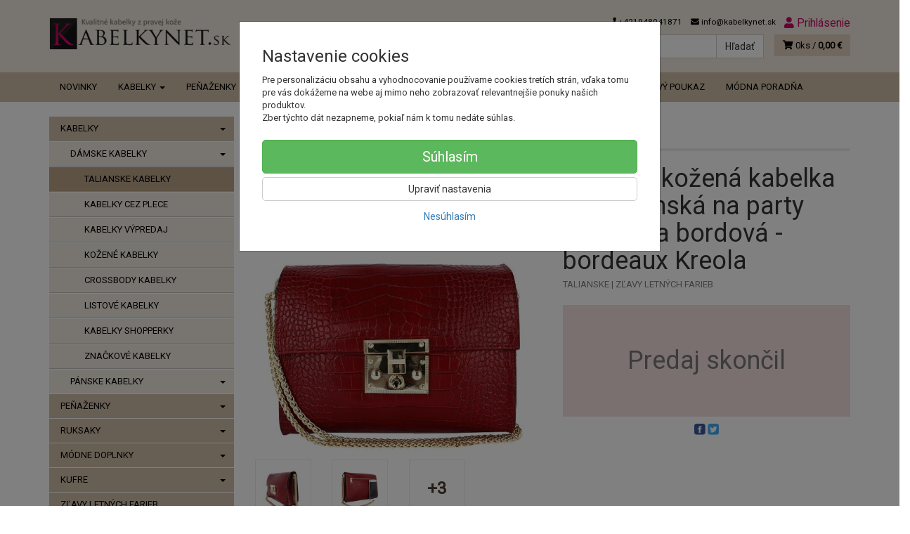

--- FILE ---
content_type: text/html; charset=utf-8
request_url: https://kabelkynet.sk/damska-kozena-kabelka-spolocenska-na-party-talianska-bordova-bordeaux?_fid=wmd2
body_size: 17070
content:
<!doctype html>
<html lang="sk">
	<head itemscope itemtype="http://schema.org/WebSite">
		<title>Dámska kožená kabelka spoločenská na party Talianska bordová - bordeaux Kreola | kabelkynet.sk</title>
		<meta charset="utf-8" />

		<meta http-equiv="x-ua-compatible" content="ie=edge" />
		<meta name="viewport" content="width=device-width, initial-scale=1, shrink-to-fit=no" />
		<meta name="format-detection" content="telephone=no" />
		<meta name="description" content="" />
		<meta name="keywords" content="" />
		<meta name="robots" content="all" />
		<meta name="author" content="kabelkynet.sk" itemprop="name" />
		<meta name="generator" content="Shoptec" />
		<meta itemprop="url" content="https://kabelkynet.sk" />


		<script src="https://www.googletagmanager.com/gtag/js?id=UA-893029-18" async></script>
		<script>
			window.dataLayer = [{"page":{"type":"product"},"product":{"id":40494,"item_group_id":27659,"name":"Dámska kožená kabelka spoločenská na party Talianska bordová - bordeaux Kreola","brand":"TALIANSKE","category":"KABELKY / DÁMSKE KABELKY / TALIANSKE KABELKY","sku":"27659","ean":"","price":65.0,"vat":0,"currency":"EUR"}}];
			function gtag(){ dataLayer.push(arguments); }
			gtag('js', new Date());
				gtag('config', "UA-893029-18");
				gtag('config', "G-VRR0CXXS8P");
				gtag('config', "AW-996826541", {'allow_enhanced_conversions':true});
		</script>

		<script>
		(function(w,d,s,l,i){ w[l]=w[l]||[];w[l].push({ 'gtm.start':
		new Date().getTime(),event:'gtm.js'});var f=d.getElementsByTagName(s)[0],
		j=d.createElement(s),dl=l!='dataLayer'?'&l='+l:'';j.async=true;j.src=
		'https://www.googletagmanager.com/gtm.js?id='+i+dl;f.parentNode.insertBefore(j,f);
		})(window,document,'script','dataLayer',"GTM-PDW6JR6");
		</script>

		<script>
		!function(f,b,e,v,n,t,s){if(f.fbq)return;n=f.fbq=function(){n.callMethod?
		n.callMethod.apply(n,arguments):n.queue.push(arguments)};if(!f._fbq)f._fbq=n;
		n.push=n;n.loaded=!0;n.version='2.0';n.queue=[];t=b.createElement(e);t.async=!0;
		t.src=v;s=b.getElementsByTagName(e)[0];s.parentNode.insertBefore(t,s)}(window,
		document,'script','https://connect.facebook.net/en_US/fbevents.js');
		fbq('init', "983035642030309");
		fbq('track', 'PageView');
		</script>

		<script>
		(function(f, a, s, h, i, o, n) {f['GlamiTrackerObject'] = i;
		f[i]=f[i]||function(){(f[i].q=f[i].q||[]).push(arguments)};o=a.createElement(s),
		n=a.getElementsByTagName(s)[0];o.async=1;o.src=h;n.parentNode.insertBefore(o,n)
		})(window, document, 'script', '//www.glami.'+"sk"+'/js/compiled/pt.js', 'glami');
		glami('create', "EFE138C0353B49D207D9CAD0142F7DC0", "sk");
		glami('track', 'PageView');
		</script>







		<meta property="og:title" content="Dámska kožená kabelka spoločenská na party Talianska bordová - bordeaux Kreola" />
<meta property="og:image" content="/images/products-cache/2c6b3ab7f113b5814c4a73eb3f5dd428/116921_w600_h600.jpg" />
<meta property="og:description" content="" />
<meta property="og:url" content="https://kabelkynet.sk/damska-kozena-kabelka-spolocenska-na-party-talianska-bordova-bordeaux" />
<meta property="og:site_name" content="kabelkynet.sk" />
<meta property="og:type" content="product" />

<link rel="canonical" href="https://kabelkynet.sk/damska-kozena-kabelka-spolocenska-na-party-talianska-bordova-bordeaux" />

		<link rel="icon" href="/images/template/2c6b3ab7f113b5814c4a73eb3f5dd428/favicon.ico?98081846" />
		<link rel="stylesheet" href="//maxcdn.bootstrapcdn.com/bootstrap/3.3.7/css/bootstrap.min.css" integrity="sha384-BVYiiSIFeK1dGmJRAkycuHAHRg32OmUcww7on3RYdg4Va+PmSTsz/K68vbdEjh4u" crossorigin="anonymous" />
		<link rel="stylesheet" href="//use.fontawesome.com/releases/v5.0.13/css/all.css" integrity="sha384-DNOHZ68U8hZfKXOrtjWvjxusGo9WQnrNx2sqG0tfsghAvtVlRW3tvkXWZh58N9jp" crossorigin="anonymous" />
		<link rel="stylesheet" href="//cdnjs.cloudflare.com/ajax/libs/fancybox/3.2.5/jquery.fancybox.min.css" integrity="sha256-ygkqlh3CYSUri3LhQxzdcm0n1EQvH2Y+U5S2idbLtxs=" crossorigin="anonymous" />
		<link rel="stylesheet" href="//code.jquery.com/ui/1.12.1/themes/base/jquery-ui.min.css" />
		<link rel="stylesheet" href="https://cdnjs.cloudflare.com/ajax/libs/spinkit/2.0.0/spinkit.min.css" integrity="sha512-kRYkjiYH/VXxoiaDK2oGNMKIi8VQVfie1lkYGX3kmfzWNR2kfaF5ze0885W3/eE6lIiURBsZA91M/WNvCajHMw==" crossorigin="anonymous" referrerpolicy="no-referrer" />
		<link href="/assets/template/default/css/cookiebar.css" rel="stylesheet" type="text/css" />
			<link rel="stylesheet" href="/assets/template/default/data/2c6b3ab7f113b5814c4a73eb3f5dd428/all.css?edcd5631" />
			<link rel="stylesheet" href="/assets/template/default/data/2c6b3ab7f113b5814c4a73eb3f5dd428/custom.css?6b000eb6" />
		<meta name="google-site-verification" content="wDvWvevOXYe0jaud7z7LjZ5rd5bgFXyurrWUmyF2F64" />
<script src="https://cdnjs.cloudflare.com/ajax/libs/jquery/2.1.3/jquery.min.js"></script>
<meta name="facebook-domain-verification" content="88688lepn1vegbyn5ugh8dzhpz2iq9" />

<!-- Google Tag Manager -->
<script>(function(w,d,s,l,i){w[l]=w[l]||[];w[l].push({'gtm.start':
new Date().getTime(),event:'gtm.js'});var f=d.getElementsByTagName(s)[0],
j=d.createElement(s),dl=l!='dataLayer'?'&l='+l:'';j.async=true;j.src=
'https://www.googletagmanager.com/gtm.js?id='+i+dl;f.parentNode.insertBefore(j,f);
})(window,document,'script','dataLayer','GTM-PDW6JR6');</script>
<!-- End Google Tag Manager -->

<!-- Google tag (gtag.js) -->
<script async src="https://www.googletagmanager.com/gtag/js?id=AW-996826541"></script>
<script>
  window.dataLayer = window.dataLayer || [];
  function gtag(){dataLayer.push(arguments);}
  gtag('js', new Date());

  gtag('config', 'AW-996826541');
</script>
<!-- End Google Tag Manager -->

<!-- Google Tag Manager -->
<script>(function(w,d,s,l,i){w[l]=w[l]||[];w[l].push({'gtm.start':
new Date().getTime(),event:'gtm.js'});var f=d.getElementsByTagName(s)[0],
j=d.createElement(s),dl=l!='dataLayer'?'&l='+l:'';j.async=true;j.src=
'https://www.googletagmanager.com/gtm.js?id='+i+dl;f.parentNode.insertBefore(j,f);
})(window,document,'script','dataLayer','GTM-PZKJM9H8');</script>
<!-- End Google Tag Manager -->


	</head>
	<body data-price_level_id="1" class="customer-guest">
		<!--[if lte IE 9]>
		<div class="alert alert-danger mb-0">Používate <b>zastaralý</b> internetový prehliadač, z toho dôvodu Vám niektoré časti stránky nemusia fungovať správne. Prosíme <a href="http://browsehappy.com/" target="_blank" rel="nofollow">aktualizujte si svoj internetový prehliadač</a>.</div>
		<![endif]-->


		<noscript><iframe src="https://www.googletagmanager.com/ns.html?id=GTM-PDW6JR6" height="0" width="0" style="display:none;visibility:hidden"></iframe></noscript>
		<noscript><img height="1" width="1" style="display:none" src="https://www.facebook.com/tr?id=983035642030309&ev=PageView&noscript=1" alt="" /></noscript>

        


    <div class="headers-mobile">
        <header>
            <div class="header-blocks">
                <div class="header-block header-block-lft">
                    <div class="logo logo-img">
                        <a href="/">
                                <img src="/images/template/2c6b3ab7f113b5814c4a73eb3f5dd428/logo.png?v=1561708030" alt="kabelkynet.sk" />
                        </a>
                    </div>
                </div>
                <div class="header-block header-block-rgt">
                    <ul class="nav nav-pills pull-right">
                        <li>
                            <a href="tel:00421948041871" rel="nofollow">
                                <i class="fas fa-phone"></i>
                            </a>
                        </li>
                        <li>
                            <a href="#searchMobile" data-toggle="collapse" rel="nofollow" style="display: none">
                                <i class="fas fa-search"></i>
                            </a>
                            <div class="mobile-content mobile-content-nobottom collapse in" id="searchMobile" itemscope itemtype="http://schema.org/WebSite">
                                <div class="mobile-content-item">
                                    <meta itemprop="url" content="https://kabelkynet.sk" />
                                    <form action="/damska-kozena-kabelka-spolocenska-na-party-talianska-bordova-bordeaux" method="post" id="frm-search2Form" class="form-inline no-validate" autocomplete="off" role="search" itemprop="potentialAction" itemscope itemtype="http://schema.org/SearchAction">
                                        <meta itemprop="target" content="https://kabelkynet.sk/vyhladavanie/?query={query}" />
                                        <input type="search" name="query" data-autocomplete="/vyhladavanie/json-all" id="frm-search2Form-query" required="required" data-nette-rules='[{"op":":filled","msg":"Toto pole je povinné."}]' class="form-control" placeholder="Napíšte hľadané slovo" itemprop="query-input" />
                                        <button class="btn btn-default" type="submit">🔎</button>
                                        <div class="clearfix"></div>
                                    <input type="hidden" name="_token_" value="2hopexwqx9n1SJN6XFFQA0zCB8WfCT4qKZ3V0=" /><input type="hidden" name="_do" value="search2Form-submit" /><!--[if IE]><input type=IEbug disabled style="display:none"><![endif]-->
</form>

                                </div>
                            </div>
                        </li>
                        <li>
                            <a href="#customerWindow" role="button" data-toggle="modal" rel="nofollow"><i class="fas fa-user"></i></a>
                        </li>
                        <li id="snippet--shoppingCartCounterMobile">
                            <a class="cart" rel="nofollow" data-count="0" href="/nakupny-kosik/">
                                <i class="fas fa-shopping-cart"></i>
                            </a>
                        </li>
                        <li>
                            <a href="#menuMobile" data-toggle="collapse" rel="nofollow">
                                <i class="fas fa-bars"></i>
                            </a>
                            <div class="mobile-content collapse" id="menuMobile">
                                <div class="mobile-content-item">
                                    <a href="#menuMobileCategories" class="dropdown-toggle" type="button" rel="nofollow" data-toggle="collapse">
                                        Kategórie
                                        <span class="caret"></span>
                                    </a>
                                    <ul class="nav navbar-nav collapse" id="menuMobileCategories">
                                        <li data-category_id="324" class="dropdown">
                                            
                                            <a class="dropdown-toggle" data-toggle="dropdown" href="/kabelky/">
                                                KABELKY
                                                <span class="caret"></span>
                                            </a>
                                            <ul class="dropdown-menu">
                                                <li><a href="/kabelky/"><small>ukázať všetko</small></a></li>
                                                <li data-category_id="25">
                                                    <a href="/kabelky/damske-kabelky/">DÁMSKE KABELKY</a>
                                                </li>
                                                <li data-category_id="36">
                                                    <a href="/kabelky/panske-tasky/">PÁNSKE KABELKY</a>
                                                </li>
                                            </ul>

                                        </li>
                                        <li data-category_id="303" class="dropdown">
                                            
                                            <a class="dropdown-toggle" data-toggle="dropdown" href="/penazenky/">
                                                PEŇAŽENKY
                                                <span class="caret"></span>
                                            </a>
                                            <ul class="dropdown-menu">
                                                <li><a href="/penazenky/"><small>ukázať všetko</small></a></li>
                                                <li data-category_id="304">
                                                    <a href="/penazenky/damske-penazenky/">DÁMSKE PEŇAŽENKY</a>
                                                </li>
                                                <li data-category_id="305">
                                                    <a href="/penazenky/panske-penazenky/">PÁNSKE PEŇAŽENKY</a>
                                                </li>
                                            </ul>

                                        </li>
                                        <li data-category_id="326" class="dropdown">
                                            
                                            <a class="dropdown-toggle" data-toggle="dropdown" href="/ruksaky/">
                                                RUKSAKY
                                                <span class="caret"></span>
                                            </a>
                                            <ul class="dropdown-menu">
                                                <li><a href="/ruksaky/"><small>ukázať všetko</small></a></li>
                                                <li data-category_id="33">
                                                    <a href="/ruksaky/damske-ruksaky/">DÁMSKE RUKSAKY</a>
                                                </li>
                                                <li data-category_id="107">
                                                    <a href="/ruksaky/panske-ruksaky/">PÁNSKE RUKSAKY</a>
                                                </li>
                                            </ul>

                                        </li>
                                        <li data-category_id="327" class="dropdown">
                                            
                                            <a class="dropdown-toggle" data-toggle="dropdown" href="/modne-doplnky/">
                                                MÓDNE DOPLNKY
                                                <span class="caret"></span>
                                            </a>
                                            <ul class="dropdown-menu">
                                                <li><a href="/modne-doplnky/"><small>ukázať všetko</small></a></li>
                                                <li data-category_id="27">
                                                    <a href="/modne-doplnky/damske/">DÁMSKE DOPLNKY</a>
                                                </li>
                                                <li data-category_id="38">
                                                    <a href="/modne-doplnky/panske/">PÁNSKE DOPLNKY</a>
                                                </li>
                                            </ul>

                                        </li>
                                        <li data-category_id="328" class="dropdown">
                                            
                                            <a class="dropdown-toggle" data-toggle="dropdown" href="/kufre/">
                                                KUFRE
                                                <span class="caret"></span>
                                            </a>
                                            <ul class="dropdown-menu">
                                                <li><a href="/kufre/"><small>ukázať všetko</small></a></li>
                                                <li data-category_id="340">
                                                    <a href="/cestovne-kufre/">CESTOVNÉ KUFRE</a>
                                                </li>
                                                <li data-category_id="342">
                                                    <a href="/kufor-do-lietadla/">KUFOR DO LIETADLA</a>
                                                </li>
                                                <li data-category_id="341">
                                                    <a href="/kufor-na-kolieskach/">KUFOR NA KOLIESKACH</a>
                                                </li>
                                            </ul>

                                        </li>
                                        <li data-category_id="331" class="dropdown">
                                                                                        <a href="/zlava-letnych-farieb/">ZĽAVY LETNÝCH FARIEB</a>
                                            
                                        </li>
                                        <li data-category_id="345" class="dropdown">
                                                                                        <a href="/darcekovy-poukaz/">DARČEKOVÝ POUKAZ</a>
                                            
                                        </li>
                                    </ul>
                                </div>
                                <div class="mobile-content-item">
                                    <a href="#menuMobile1" class="dropdown-toggle" type="button" data-toggle="collapse" rel="nofollow">
                                        Menu
                                        <span class="caret"></span>
                                    </a>
                                    <ul class="nav navbar-nav collapse" id="menuMobile1">
                                        



<li data-menu_item_id="22">
    <a href="https://kabelkynet.sk/novinky-new/">NOVINKY</a>
</li>






<li data-menu_item_id="11">
    <a href="https://l5w95jro.shoptec.sk/aktuality">MÓDNA PORADŇA</a>
</li>

                                    </ul>
                                </div>
                                <div class="mobile-content-item">
                                    <a href="#menuMobile2" class="dropdown-toggle" type="button" data-toggle="collapse" rel="nofollow">
                                        Informácie
                                        <span class="caret"></span>
                                    </a>
                                    <ul class="nav navbar-nav collapse" id="menuMobile2">
                                        


<li data-menu_item_id="12">
    <a href="/o-nas.html">O nás</a>
</li>



<li data-menu_item_id="13">
    <a href="/ako-nakupovat.html">Ako nakupovať</a>
</li>



<li data-menu_item_id="14">
    <a href="/obchodne-podmienky.html">Obchodné podmienky</a>
</li>



<li data-menu_item_id="15">
    <a href="/starostlivost-osetrenie-udrzba-kabelky.html">Starostlivosť a ošetrenie kabelky</a>
</li>



<li data-menu_item_id="16">
    <a href="/reklamacne-podmienky.html">Reklamačné podmienky</a>
</li>



<li data-menu_item_id="17">
    <a href="/kontakt.html">Kontakt a platobné údaje</a>
</li>



<li data-menu_item_id="18">
    <a href="/postovne-udaje.html">Poštovné údaje</a>
</li>



<li data-menu_item_id="19">
    <a href="/najcastejsie-kladene-otazky.html">Najčastejšie kladené otázky</a>
</li>



<li data-menu_item_id="20">
    <a href="/ochrana-osobnych-udajov.html">Ochrana osobných údajov</a>
</li>



<li data-menu_item_id="21">
    <a href="/zasady-pouzivania-suborov-cookie.html">COOKIE</a>
</li>


                                    </ul>
                                </div>
                            </div>
                        </li>
                    </ul>
                </div>
            </div>
        </header>
    </div>
    <div class="headers">
        <header class="main">
            <div class="container">
                <div class="row">
                    <div class="col-md-3 col-xs-12">
                        <div class="row">
                            <div class="col-sm-12 col-xs-6">
                                <div class="logo">
                                    <a href="/">
                                            <img src="/images/template/2c6b3ab7f113b5814c4a73eb3f5dd428/logo.png?v=1561708030" alt="kabelkynet.sk" />
                                    </a>
                                </div>
                            </div>
                            <div class="col-xs-6 visible-xs text-right">
                                <a href="#navbar-main" data-toggle="collapse" class="link-mobile" rel="nofollow">
                                    <i class="fas fa-bars"></i>
                                </a>
                                <a class="link-mobile" rel="nofollow" href="/nakupny-kosik/">
                                    <i class="fas fa-shopping-cart"></i>
                                    0
                                </a>
                            </div>
                        </div>
                    </div>
                    <div class="col-md-9 col-xs-12">
                        <div class="row order-container">
                            <div class="col-xs-12 order-2">
                                <ul class="nav nav-pills">
                                    <li>
                                        <a href="tel:00421948041871" rel="nofollow">
                                            <i class="fas fa-phone"></i>
                                            +421948041871
                                        </a>
                                    </li>
                                    <li class="hidden-xs">
                                        <a href="mailto:info@kabelkynet.sk" rel="nofollow">
                                            <i class="fas fa-envelope"></i>
                                            info@kabelkynet.sk
                                        </a>
                                    </li>
                                    <li>
                                        <a href="#customerWindow" role="button" data-toggle="modal" rel="nofollow"><i class="fas fa-user"></i> Prihlásenie</a>
                                    </li>
                                </ul>
                            </div>
                            <div class="col-xs-12 order-1 text-right">
                                <div class="search" itemscope itemtype="http://schema.org/WebSite">
                                    <meta itemprop="url" content="https://kabelkynet.sk" />
                                    <form action="/damska-kozena-kabelka-spolocenska-na-party-talianska-bordova-bordeaux" method="post" id="frm-searchForm" class="form-inline no-validate" autocomplete="off" role="search" itemprop="potentialAction" itemscope itemtype="http://schema.org/SearchAction">
                                        <meta itemprop="target" content="https://kabelkynet.sk/vyhladavanie/?query={query}" />
                                        <div class="input-group">
                                            <input type="search" name="query" data-autocomplete="/vyhladavanie/json-all" id="frm-searchForm-query" required="required" data-nette-rules='[{"op":":filled","msg":"Toto pole je povinné."}]' class="form-control" placeholder="Napíšte hľadané slovo" itemprop="query-input" />
                                            <span class="input-group-btn hidden-xs">
                                                <button class="btn btn-default" type="submit">Hľadať</button>
                                            </span>
                                        </div>
                                    <input type="hidden" name="_token_" value="92vbjmcttfE13msPYO5DageRSnBKMRvC7u/LY=" /><input type="hidden" name="_do" value="searchForm-submit" /><!--[if IE]><input type=IEbug disabled style="display:none"><![endif]-->
</form>

                                </div>

                                <a class="cart" rel="nofollow" href="/nakupny-kosik/" id="snippet--shoppingCartCounter">
                                    <i class="fas fa-shopping-cart"></i>
                                    0ks /
                                        <b>0,00 €</b>
                                </a>

                                <div class="clearfix"></div>
                            </div>
                        </div>
                    </div>
                </div>
            </div>
        </header>
    </div>

    <div class="navbar navbar-main" role="navigation">
        <div class="container">
            <div id="navbar-main" class="collapse navbar-collapse">
                <ul class="nav navbar-nav">
                    <li class="hidden-xs">
                        <a href="https://kabelkynet.sk" rel="nofollow">
                            <i class="fas fa-home"></i>
                            <span class="sr-only">Úvod</span>
                        </a>
                    </li>




<li data-menu_item_id="22">
    <a href="https://kabelkynet.sk/novinky-new/">NOVINKY</a>
</li>

    <li data-menu_item_id="10" data-category_id="324" class="dropdown dropdown-megamenu">
        
            <a href="/kabelky/" data-toggle="dropdown" class="dropdown-toggle">
                KABELKY
                <span class="caret"></span>
            </a>
            <ul class="dropdown-menu dropdown-megamenu-item row">
                <li data-category_id="25" class="col-sm-3">

                    <a title="DÁMSKE KABELKY" href="/kabelky/damske-kabelky/" class="dropdown-megamenu-primary">DÁMSKE KABELKY</a>
                                            <ul class="dropdown-megamenu-subitem">
                                <li data-category_id="28"><a title="TALIANSKE KABELKY" href="/damske/kabelky/talianske/">TALIANSKE KABELKY</a></li>
                                <li data-category_id="291"><a title="KABELKY CEZ PLECE" href="/kabelky-cez-plece/">KABELKY CEZ PLECE</a></li>
                                <li data-category_id="293"><a title="KABELKY VÝPREDAJ" href="/kabelky-vypredaj/">KABELKY VÝPREDAJ</a></li>
                                <li data-category_id="285"><a title="KOŽENÉ KABELKY" href="/kozene-kabelky/">KOŽENÉ KABELKY</a></li>
                                <li data-category_id="287"><a title="CROSSBODY KABELKY" href="/crossbody-kabelky/">CROSSBODY KABELKY</a></li>
                                <li data-category_id="30"><a title="LISTOVÉ KABELKY" href="/damske/kabelky/listovky/">LISTOVÉ KABELKY</a></li>
                                <li data-category_id="32"><a title="KABELKY SHOPPERKY" href="/damske/kabelky/shopperky/">KABELKY SHOPPERKY</a></li>
                                <li data-category_id="286"><a title="ZNAČKOVÉ KABELKY" href="/znackove-kabelky/">ZNAČKOVÉ KABELKY</a></li>
                        </ul>

                </li>
                <li data-category_id="36" class="col-sm-3">

                    <a title="PÁNSKE KABELKY" href="/kabelky/panske-tasky/" class="dropdown-megamenu-primary">PÁNSKE KABELKY</a>
                                            <ul class="dropdown-megamenu-subitem">
                                <li data-category_id="273"><a title="BIZNISOVÉ KABELKY" href="/panske-biznisove-kabelky/">BIZNISOVÉ KABELKY</a></li>
                                <li data-category_id="269"><a title="CROSSBODY KABELKY" href="/panske-crossbody-kabelky/">CROSSBODY KABELKY</a></li>
                                <li data-category_id="271"><a title="TAŠKY NA NOTEBOOK" href="/tasky-na-notebook/">TAŠKY NA NOTEBOOK</a></li>
                        </ul>

                </li>
            </ul>

    </li>
    <li data-menu_item_id="10" data-category_id="303" class="dropdown dropdown-megamenu">
        
            <a href="/penazenky/" data-toggle="dropdown" class="dropdown-toggle">
                PEŇAŽENKY
                <span class="caret"></span>
            </a>
            <ul class="dropdown-menu dropdown-megamenu-item row">
                <li data-category_id="304" class="col-sm-3">

                    <a title="DÁMSKE PEŇAŽENKY" href="/penazenky/damske-penazenky/" class="dropdown-megamenu-primary">DÁMSKE PEŇAŽENKY</a>
                                            <ul class="dropdown-megamenu-subitem">
                                <li data-category_id="307"><a title="KOŽENÉ PEŇAŽENKY" href="/penazenky-damske-kozene/">KOŽENÉ PEŇAŽENKY</a></li>
                                <li data-category_id="309"><a title="ZNAČKOVÉ PEŇAŽENKY" href="/penazenky-damske-znackove/">ZNAČKOVÉ PEŇAŽENKY</a></li>
                        </ul>

                </li>
                <li data-category_id="305" class="col-sm-3">

                    <a title="PÁNSKE PEŇAŽENKY" href="/penazenky/panske-penazenky/" class="dropdown-megamenu-primary">PÁNSKE PEŇAŽENKY</a>
                                            <ul class="dropdown-megamenu-subitem">
                                <li data-category_id="314"><a title="KOŽENÉ PEŇAŽENKY" href="/penazenky-panske-kozene/">KOŽENÉ PEŇAŽENKY</a></li>
                                <li data-category_id="319"><a title="ZNAĆKOVÉ PEŇAŽENKY" href="/penazenky-panske-znackove/">ZNAĆKOVÉ PEŇAŽENKY</a></li>
                        </ul>

                </li>
            </ul>

    </li>
    <li data-menu_item_id="10" data-category_id="326" class="dropdown dropdown-megamenu">
        
            <a href="/ruksaky/" data-toggle="dropdown" class="dropdown-toggle">
                RUKSAKY
                <span class="caret"></span>
            </a>
            <ul class="dropdown-menu dropdown-megamenu-item row">
                <li data-category_id="33" class="col-sm-3">

                    <a title="DÁMSKE RUKSAKY" href="/ruksaky/damske-ruksaky/" class="dropdown-megamenu-primary">DÁMSKE RUKSAKY</a>
                                            <ul class="dropdown-megamenu-subitem">
                                <li data-category_id="267"><a title="ELEGANTNÉ RUKSAKY" href="/elegantne-ruksaky/">ELEGANTNÉ RUKSAKY</a></li>
                                <li data-category_id="295"><a title="KOŽENÉ RUKSAKY" href="/kozene-ruksaky/">KOŽENÉ RUKSAKY</a></li>
                                <li data-category_id="294"><a title="RUKSAKY DO ŠKOLY" href="/ruksaky-do-skoly/">RUKSAKY DO ŠKOLY</a></li>
                                <li data-category_id="235"><a title="RUKSAKY NA TURISTIKU" href="/ruksaky-na-turistiku/">RUKSAKY NA TURISTIKU</a></li>
                                <li data-category_id="296"><a title="ŠPORTOVÉ RUKSAKY" href="/sportove-ruksaky/">ŠPORTOVÉ RUKSAKY</a></li>
                        </ul>

                </li>
                <li data-category_id="107" class="col-sm-3">

                    <a title="PÁNSKE RUKSAKY" href="/ruksaky/panske-ruksaky/" class="dropdown-megamenu-primary">PÁNSKE RUKSAKY</a>
                                            <ul class="dropdown-megamenu-subitem">
                        </ul>

                </li>
            </ul>

    </li>
    <li data-menu_item_id="10" data-category_id="327" class="dropdown dropdown-megamenu">
        
            <a href="/modne-doplnky/" data-toggle="dropdown" class="dropdown-toggle">
                MÓDNE DOPLNKY
                <span class="caret"></span>
            </a>
            <ul class="dropdown-menu dropdown-megamenu-item row">
                <li data-category_id="27" class="col-sm-3">

                    <a title="DÁMSKE DOPLNKY" href="/modne-doplnky/damske/" class="dropdown-megamenu-primary">DÁMSKE DOPLNKY</a>
                                            <ul class="dropdown-megamenu-subitem">
                                <li data-category_id="105"><a title="KOZMETICKÉ TAŠKY" href="/damske/doplnky/kozmeticke-tasky/">KOZMETICKÉ TAŠKY</a></li>
                                <li data-category_id="147"><a title="PUZDRÁ NA DOKLADY" href="/puzdro-na-doklady/">PUZDRÁ NA DOKLADY</a></li>
                                <li data-category_id="322"><a title="PUZDRÁ  NA OKULIARE" href="/puzdra-na-okuliare/">PUZDRÁ  NA OKULIARE</a></li>
                                <li data-category_id="149"><a title="PUZDRÁ NA TABLET" href="/puzdro-na-tablet/">PUZDRÁ NA TABLET</a></li>
                                <li data-category_id="144"><a title="SWAROWSKI ELEMENTS" href="/swarowski-elements/">SWAROWSKI ELEMENTS</a></li>
                                <li data-category_id="43"><a title="PUZDRÁ  NA TELEFÓN" href="/damske/doplnky/puzdronatelefon/">PUZDRÁ  NA TELEFÓN</a></li>
                        </ul>

                </li>
                <li data-category_id="38" class="col-sm-3">

                    <a title="PÁNSKE DOPLNKY" href="/modne-doplnky/panske/" class="dropdown-megamenu-primary">PÁNSKE DOPLNKY</a>
                                            <ul class="dropdown-megamenu-subitem">
                                <li data-category_id="242"><a title="KOZMETICKÉ  TAŠKY" href="/panska-kozmeticka-taska/">KOZMETICKÉ  TAŠKY</a></li>
                                <li data-category_id="247"><a title="ORGANIZÉRY" href="/organizer/">ORGANIZÉRY</a></li>
                                <li data-category_id="148"><a title="PUZDRÁ NA DOKUMENTY" href="/pauzdro-na-dokumenty/">PUZDRÁ NA DOKUMENTY</a></li>
                                <li data-category_id="246"><a title="PUZDRÁ NA TABLET" href="/panske-puzdro-na-tablet/">PUZDRÁ NA TABLET</a></li>
                        </ul>

                </li>
            </ul>

    </li>
    <li data-menu_item_id="10" data-category_id="328" class="dropdown dropdown-megamenu">
        
            <a href="/kufre/" data-toggle="dropdown" class="dropdown-toggle">
                KUFRE
                <span class="caret"></span>
            </a>
            <ul class="dropdown-menu dropdown-megamenu-item row">
                <li data-category_id="340" class="col-sm-3">

                    <a title="CESTOVNÉ KUFRE" href="/cestovne-kufre/" class="dropdown-megamenu-primary">CESTOVNÉ KUFRE</a>
                                            <ul class="dropdown-megamenu-subitem">
                        </ul>

                </li>
                <li data-category_id="342" class="col-sm-3">

                    <a title="KUFOR DO LIETADLA" href="/kufor-do-lietadla/" class="dropdown-megamenu-primary">KUFOR DO LIETADLA</a>
                                            <ul class="dropdown-megamenu-subitem">
                        </ul>

                </li>
                <li data-category_id="341" class="col-sm-3">

                    <a title="KUFOR NA KOLIESKACH" href="/kufor-na-kolieskach/" class="dropdown-megamenu-primary">KUFOR NA KOLIESKACH</a>
                                            <ul class="dropdown-megamenu-subitem">
                        </ul>

                </li>
            </ul>

    </li>
    <li data-menu_item_id="10" data-category_id="331" class="dropdown dropdown-megamenu">
        
            <a href="/zlava-letnych-farieb/">ZĽAVY LETNÝCH FARIEB</a>
        
    </li>
    <li data-menu_item_id="10" data-category_id="345" class="dropdown dropdown-megamenu">
        
            <a href="/darcekovy-poukaz/">DARČEKOVÝ POUKAZ</a>
        
    </li>





<li data-menu_item_id="11">
    <a href="https://l5w95jro.shoptec.sk/aktuality">MÓDNA PORADŇA</a>
</li>
                </ul>
            </div>
        </div>
    </div>


		<div class="container container-main">

		<div class="row block-container">
		    <div class="col-lg-3 col-md-4 block-lft">




		<div class="panel panel-default panel-category hidden-xs" data-id="28" data-root_id="324">
		    <div class="panel-body">
		        <ul class="nav nav-stacked nav-tree">
		            <li>
		                <a href="/kabelky/">
		                    KABELKY
		                    <i class="caret"></i>
		                </a>
		        <ul>
		            <li>
		                <a href="/kabelky/damske-kabelky/">
		                    DÁMSKE KABELKY
		                    <i class="caret"></i>
		                </a>
		        <ul>
		            <li class="active">
		                <a href="/damske/kabelky/talianske/">
		                    TALIANSKE KABELKY
		                </a>
		            </li>
		            <li>
		                <a href="/kabelky-cez-plece/">
		                    KABELKY CEZ PLECE
		                </a>
		            </li>
		            <li>
		                <a href="/kabelky-vypredaj/">
		                    KABELKY VÝPREDAJ
		                </a>
		            </li>
		            <li>
		                <a href="/kozene-kabelky/">
		                    KOŽENÉ KABELKY
		                </a>
		            </li>
		            <li>
		                <a href="/crossbody-kabelky/">
		                    CROSSBODY KABELKY
		                </a>
		            </li>
		            <li>
		                <a href="/damske/kabelky/listovky/">
		                    LISTOVÉ KABELKY
		                </a>
		            </li>
		            <li>
		                <a href="/damske/kabelky/shopperky/">
		                    KABELKY SHOPPERKY
		                </a>
		            </li>
		            <li>
		                <a href="/znackove-kabelky/">
		                    ZNAČKOVÉ KABELKY
		                </a>
		            </li>
		        </ul>
		        
		            </li>
		            <li>
		                <a href="/kabelky/panske-tasky/">
		                    PÁNSKE KABELKY
		                    <i class="caret"></i>
		                </a>
		            </li>
		        </ul>
		        
		            </li>
		            <li>
		                <a href="/penazenky/">
		                    PEŇAŽENKY
		                    <i class="caret"></i>
		                </a>
		            </li>
		            <li>
		                <a href="/ruksaky/">
		                    RUKSAKY
		                    <i class="caret"></i>
		                </a>
		            </li>
		            <li>
		                <a href="/modne-doplnky/">
		                    MÓDNE DOPLNKY
		                    <i class="caret"></i>
		                </a>
		            </li>
		            <li>
		                <a href="/kufre/">
		                    KUFRE
		                    <i class="caret"></i>
		                </a>
		            </li>
		            <li>
		                <a href="/zlava-letnych-farieb/">
		                    ZĽAVY LETNÝCH FARIEB
		                </a>
		            </li>
		            <li>
		                <a href="/darcekovy-poukaz/">
		                    DARČEKOVÝ POUKAZ
		                </a>
		            </li>
		        </ul>
		        
		    </div>
		</div>
		    </div>
		    <div class="col-lg-9 col-md-8 block-content">
		<ul class="breadcrumb" itemscope itemtype="http://schema.org/BreadcrumbList">
			<li itemprop="itemListElement" itemscope itemtype="http://schema.org/ListItem">
				<a itemprop="item" itemscope itemtype="https://schema.org/WebPage" itemid="/" href="/">
					<i class="fas fa-home"></i>
					<span class="sr-only" itemprop="name">Úvod</span>
				</a>
				<meta itemprop="position" content="1" />
			</li>
				<li itemprop="itemListElement" itemscope itemtype="http://schema.org/ListItem">
					<a itemprop="item" itemscope itemtype="https://schema.org/WebPage" itemid="/kabelky/" href="/kabelky/">
						<span itemprop="name">KABELKY</span>
					</a>
					<meta itemprop="position" content="2" />
				</li>
				<li itemprop="itemListElement" itemscope itemtype="http://schema.org/ListItem">
					<a itemprop="item" itemscope itemtype="https://schema.org/WebPage" itemid="/kabelky/damske-kabelky/" href="/kabelky/damske-kabelky/">
						<span itemprop="name">DÁMSKE KABELKY</span>
					</a>
					<meta itemprop="position" content="3" />
				</li>
				<li itemprop="itemListElement" itemscope itemtype="http://schema.org/ListItem">
					<a itemprop="item" itemscope itemtype="https://schema.org/WebPage" itemid="/damske/kabelky/talianske/" href="/damske/kabelky/talianske/">
						<span itemprop="name">TALIANSKE KABELKY</span>
					</a>
					<meta itemprop="position" content="4" />
				</li>
				<li itemprop="itemListElement" itemscope itemtype="http://schema.org/ListItem" class="active hidden-xs">
						<span itemprop="name">Dámska kožená kabelka spoločenská na party Talianska bordová - bordeaux Kreola</span>
					<meta itemprop="position" content="5" />
				</li>
		</ul>

		<div id="snippet--flashes"></div>
		        
			<div class="product-detail" itemscope itemtype="http://schema.org/Product">
				<div class="row">
					<div class="col-md-12 visible-xs">
						<h1 itemprop="name">Dámska kožená kabelka spoločenská na party Talianska bordová - bordeaux Kreola</h1>

						<div class="mb-2 product-subtitle">
							<a href="/talianske/">TALIANSKE</a>
							<span>|</span>

							<a content="KABELKY | DÁMSKE KABELKY | TALIANSKE KABELKY | LISTOVÉ KABELKY | KOŽENÉ KABELKY | CROSSBODY KABELKY | KABELKY CEZ PLECE | KABELKY VÝPREDAJ | NOVINKY | ZĽAVY LETNÝCH FARIEB" href="/zlava-letnych-farieb/">ZĽAVY LETNÝCH FARIEB</a>
						</div>
					</div>

					<div class="col-md-6">

						<div class="photos">




			        <a href="/images/products-cache/2c6b3ab7f113b5814c4a73eb3f5dd428/116921_w700_h700.jpg" id="productPhoto116921" rel="lightbox" data-fancybox="product" data-caption="Dámska kožená kabelka spoločenská na party Talianska bordová - bordeaux c">
			            <img src="/images/products-cache/2c6b3ab7f113b5814c4a73eb3f5dd428/116921_w700_h700.jpg" alt="Dámska kožená kabelka spoločenská na party Talianska bordová - bordeaux c" width="700" height="700" class="img-responsive" itemprop="image" />
			        </a>

			<div class="more-photos">
			    <div class="row mt-1 mb-2">
			            <div class="col-xs-3 col-sm-3 photo-thumbnail hidden-md hidden-xs">
			                <a href="/images/products-cache/2c6b3ab7f113b5814c4a73eb3f5dd428/117600_w700_h700.jpg" id="productPhoto117600" rel="lightbox" data-fancybox="product" data-caption="Dámska kožená kabelka spoločenská na party Talianska bordová - bordeaux Kreola bb">
			                    <img src="/images/products-cache/2c6b3ab7f113b5814c4a73eb3f5dd428/117600_w90_h90.jpg" alt="Dámska kožená kabelka spoločenská na party Talianska bordová - bordeaux Kreola bb" width="90" height="90" />
			                </a>
			            </div>
			            <div class="col-xs-3 col-sm-3 photo-thumbnail">
			                <a href="/images/products-cache/2c6b3ab7f113b5814c4a73eb3f5dd428/116926_w700_h700.jpg" id="productPhoto116926" rel="lightbox" data-fancybox="product" data-caption="Dámska kožená kabelka spoločenská na party Talianska bordová - bordeaux xc">
			                    <img src="/images/products-cache/2c6b3ab7f113b5814c4a73eb3f5dd428/116926_w90_h90.jpg" alt="Dámska kožená kabelka spoločenská na party Talianska bordová - bordeaux cc" width="90" height="90" />
			                </a>
			            </div>
			            <div class="col-xs-3 col-sm-3 photo-thumbnail photo-thumbnail-more">
			                <a href="/images/products-cache/2c6b3ab7f113b5814c4a73eb3f5dd428/116927_w700_h700.jpg" rel="lightbox" data-fancybox="product" data-caption="Dámska kožená kabelka spoločenská na party Talianska bordová - bordeaux yx">
			                    <span class="hidden-md hidden-xs">+3</span>
			                    <span class="visible-xs visible-md">+4</span>
			                </a>
			            </div>
			            <div class="col-xs-3 col-sm-3 photo-thumbnail hidden">
			                <a href="/images/products-cache/2c6b3ab7f113b5814c4a73eb3f5dd428/116929_w700_h700.jpg" id="productPhoto116929" rel="lightbox" data-fancybox="product" data-caption="Dámska kožená kabelka spoločenská na party Talianska bordová - bordeaux mn">
			                    <img src="/images/products-cache/2c6b3ab7f113b5814c4a73eb3f5dd428/116929_w90_h90.jpg" alt="Dámska kožená kabelka spoločenská na party Talianska bordová - bordeaux bn" width="90" height="90" />
			                </a>
			            </div>
			            <div class="col-xs-3 col-sm-3 photo-thumbnail hidden">
			                <a href="/images/products-cache/2c6b3ab7f113b5814c4a73eb3f5dd428/116928_w700_h700.jpg" id="productPhoto116928" rel="lightbox" data-fancybox="product" data-caption="Dámska kožená kabelka spoločenská na party Talianska bordová - bordeaux ae">
			                    <img src="/images/products-cache/2c6b3ab7f113b5814c4a73eb3f5dd428/116928_w90_h90.jpg" alt="Dámska kožená kabelka spoločenská na party Talianska bordová - bordeaux ft" width="90" height="90" />
			                </a>
			            </div>

			    </div>
			</div>

			<div class="social-shares text-center">

			    <a href="http://www.facebook.com/sharer/sharer.php?u=https://kabelkynet.sk/damska-kozena-kabelka-spolocenska-na-party-talianska-bordova-bordeaux" target="_blank" title="Zdieľať na Facebook" rel="nofollow">
			        <img src="/assets/backend/images/share/facebook.gif" alt="Facebook" width="16" height="16" style="vertical-align: bottom" />
			    </a>
			    <a href="http://twitter.com/share?text=D%C3%A1mska%20ko%C5%BEen%C3%A1%20kabelka%20spolo%C4%8Densk%C3%A1%20na%20party%20Talianska%20bordov%C3%A1%20-%20bordeaux%20Kreola&amp;url=https://kabelkynet.sk/damska-kozena-kabelka-spolocenska-na-party-talianska-bordova-bordeaux" target="_blank" title="Zdieľať na Twitter" rel="nofollow">
			        <img src="/assets/backend/images/share/twitter.gif" alt="Twitter" width="16" height="16" style="vertical-align: bottom" />
			    </a>
			    <a href="#recommendationWindow" title="Odporučiť priateľovi" data-toggle="modal" rel="nofollow">
			        <img src="/assets/backend/images/share/email.png" alt="Odporučiť priateľovi" width="16" height="16" style="vertical-align: bottom" />
			    </a>
			</div>
						</div>


			<div id="snippet--extras"></div>		</div>
					<div class="col-md-6">
						<div class="row">
							<div class="col-lg-12 hidden-xs">
								<span class="h1">Dámska kožená kabelka spoločenská na party Talianska bordová - bordeaux Kreola</span>

								<div class="mb-2 product-subtitle">
									<a itemprop="brand" href="/talianske/">TALIANSKE</a>
									<span>|</span>

									<a itemprop="category" content="KABELKY | DÁMSKE KABELKY | TALIANSKE KABELKY | LISTOVÉ KABELKY | KOŽENÉ KABELKY | CROSSBODY KABELKY | KABELKY CEZ PLECE | KABELKY VÝPREDAJ | NOVINKY | ZĽAVY LETNÝCH FARIEB" href="/zlava-letnych-farieb/">ZĽAVY LETNÝCH FARIEB</a>

								</div>
							</div>




							<div class="col-lg-12">
								<div class="cart">
									<div class="form-horizontal">
										<div class="bg-danger pt-3 pb-3">
											<div class="h1 mt-3 mb-3 text-center text-muted">Predaj skončil</div>
										</div>
									</div>

									<div class="text-center text-muted small mt-1">
										<div class="mt-1">
											<a href="http://www.facebook.com/sharer/sharer.php?u=https://kabelkynet.sk/damska-kozena-kabelka-spolocenska-na-party-talianska-bordova-bordeaux" target="_blank" title="Zdieľať na Facebook">
												<img src="/assets/backend/images/share/facebook.gif" alt="Facebook" width="16" height="16" style="vertical-align: bottom" />
											</a>
											<a href="http://twitter.com/share?text=D%C3%A1mska%20ko%C5%BEen%C3%A1%20kabelka%20spolo%C4%8Densk%C3%A1%20na%20party%20Talianska%20bordov%C3%A1%20-%20bordeaux%20Kreola&amp;url=https://kabelkynet.sk/damska-kozena-kabelka-spolocenska-na-party-talianska-bordova-bordeaux" target="_blank" title="Zdieľať na Twitter">
												<img src="/assets/backend/images/share/twitter.gif" alt="Twitter" width="16" height="16" style="vertical-align: bottom" />
											</a>
										</div>
									</div>
								</div>
							</div>

							<div class="col-lg-12">

							</div>

						</div>

					</div>
				</div>

				<div class="row mt-3">
					<div class="col-lg-12">
						<ul class="nav nav-tabs">
							<li class="active"><a href="#tab-home" data-toggle="tab"><span class="fas fa-home"></span><span class="sr-only">Popis</span></a></li>
							<li><a href="#tab-parameters" data-toggle="tab">Parametre <small>(12)</small></a></li>
							<li><a href="#tab-reviews" data-toggle="tab">Hodnotenia <small>(0)</small></a></li>
							<li><a href="#tab-comments" data-toggle="tab">Komentáre <small>(<span class="fb-comments-count" data-href="https://kabelkynet.sk/damska-kozena-kabelka-spolocenska-na-party-talianska-bordova-bordeaux">0</span>)</small></a></li>
						</ul>
						<div class="tab-content">
							<div class="tab-pane active" id="tab-home">



			<div itemprop="description">
				<p style="text-align:justify"><span style="font-family:Arial,Helvetica,sans-serif">Dámske kožené kabelky Kreola sú strednej veľkosti z veľmi kvalitnej pevnej pravej kože. Aj táto talianska kabelka má po svojom povrchu zvierací vzor. Je bordová farba je veľmi zaujímavá, keď je spojená so zlatým kovaním. Kabelka sa hodí ku dotvoreniu elegantného oblečenia. Kabelka je tak zaujímavá, že nemusíte premýšľať o tom čo ešte k nej doladíte. Určite Vám ju nikto neprehliadne. My ženy to máme rady. Kabelka si udrží svoj tvar na 100% aj keď je prázdna. </span>Kabelka má hlavné zapínanie na kované zacvakávatko.<br />
			 </p>

			<p><strong>Vonkajšie rozmery: </strong><br />
			dĺžka: 25cm,  výška: 20 cm,  hrúbka: 9 cm</p>

			<p><strong>Vnútorné prostredie:</strong><br />
			A4: nepomestí<br />
			počet komôr: 2x <br />
			vrecko na mobil: 1x</p>

			<p><strong>Vonkajšie prostredie:</strong><br />
			retiazka dlhá max: 115 cm</p>

			</div>

							</div>
							<div class="tab-pane" id="tab-parameters">
								<table class="table table-striped table-condensed">
				<tbody>
					<tr data-parameter-id="6">
						<td style="width: 30%">
							MATERIÁL
						</td>
						<td>PRAVÁ KOŽA</td>
					</tr>
					<tr data-parameter-id="8">
						<td style="width: 30%">
							FARBA
						</td>
						<td>ČERVENÁ</td>
					</tr>
					<tr data-parameter-id="11">
						<td style="width: 30%">
							ZNAČKY
						</td>
						<td>TALIANSKE</td>
					</tr>
					<tr data-parameter-id="18">
						<td style="width: 30%">
							TYP KABELKY
						</td>
						<td>NA PLECE A DO RUKY</td>
					</tr>
					<tr data-parameter-id="18">
						<td style="width: 30%">
							TYP KABELKY
						</td>
						<td>DO RUKY</td>
					</tr>
					<tr data-parameter-id="17">
						<td style="width: 30%">
							VEĽKOSŤ
						</td>
						<td>STREDNÁ</td>
					</tr>
					<tr data-parameter-id="46">
						<td style="width: 30%">
							SIZE
							<span data-title="SIZE" data-content="&lt;p&gt;S&lt;/p&gt;
			" data-toggle="popover" data-trigger="hover" data-html="true" class="fas fa-info-circle text-muted"></span>
						</td>
						<td>M</td>
					</tr>
					<tr data-parameter-id="7">
						<td style="width: 30%">
							A4
						</td>
						<td>NIE</td>
					</tr>
					<tr data-parameter-id="92">
						<td style="width: 30%">
							VZHĽAD KABELKY
						</td>
						<td>SO VZOROM</td>
					</tr>
					<tr data-parameter-id="92">
						<td style="width: 30%">
							VZHĽAD KABELKY
						</td>
						<td>S RETIAZKOU</td>
					</tr>
					<tr data-parameter-id="92">
						<td style="width: 30%">
							VZHĽAD KABELKY
						</td>
						<td>ZVIERACÍ VZOR</td>
					</tr>
					<tr data-parameter-id="6">
						<td style="width: 30%">
							MATERIÁL
						</td>
						<td>ZLATÉ KOVANIE</td>
					</tr>
				</tbody>
			</table>

							</div>
							<div class="tab-pane" id="tab-reviews">
								<p>Momentálne tu nie sú žiadne hodnotenia.</p>
			<p>Buďte prvý, kto <a href="#reviewWindow" data-toggle="modal" rel="nofollow">napíše hodnotenie</a> na tento produkt.</p>


							</div>
							<div class="tab-pane" id="tab-comments">
								<div class="fb-comments" data-href="https://kabelkynet.sk/damska-kozena-kabelka-spolocenska-na-party-talianska-bordova-bordeaux" data-numposts="5" data-colorscheme="light"></div>
							</div>
						</div>

						<hr />

						<h2>Súvisiace produkty</h2>







			    <div class="row">
			        <div class="col-lg-4 col-md-4 col-sm-6 col-xs-6">
			            


			            <div class="product-list-item" data-id=39861 data-name="Dámska kožená kabelka crossbody Talianska   Aurelia veľmi smutná ružová" data-brand=TALIANSKE data-price=76 data-list_name="Related Products" data-list_position=1 data-ga4="{&quot;item_id&quot;:39861,&quot;item_name&quot;:&quot;D\u00e1mska ko\u017een\u00e1 kabelka crossbody Talianska   Aurelia ve\u013emi smutn\u00e1 ru\u017eov\u00e1&quot;,&quot;currency&quot;:&quot;EUR&quot;,&quot;item_brand&quot;:&quot;TALIANSKE&quot;,&quot;price&quot;:76,&quot;item_category&quot;:&quot;Z\u013dAVY LETN\u00ddCH FARIEB&quot;,&quot;item_list_name&quot;:&quot;Related Products&quot;,&quot;item_list_id&quot;:&quot;related-products&quot;,&quot;index&quot;:1,&quot;quantity&quot;:1}">
			                <div class="labels">
			                    <span class="label label-success" title="Doprava zadarmo">
			                        Doprava zadarmo
			                    </span>
			                </div>
			                
			                <a href="/damska-kozena-kabelka-crossbody-talianska-taupe-aurelia" class="product-link-image">
			                            <img src="/images/products-cache/2c6b3ab7f113b5814c4a73eb3f5dd428/130200_w180_h180.jpg" alt="Dámska kožená kabelka crossbody Talianska taupe Aureliab" width="180" height="180" />

			                </a>
			                <p class="name" itemprop="name"><a href="/damska-kozena-kabelka-crossbody-talianska-taupe-aurelia" class="product-link">Dámska kožená kabelka crossbody Talianska   Aurelia veľmi smutná ružová</a></p>
			                <div class="ratings" title="0/5">
			                    <div class="ratings-progress" style="width: 0%"></div>
			                </div>
			                <p class="price">
			                            <b class="text-danger">76,00 €</b>
			                            <small class="overline text-muted">106,00 €</small>
			                </p>
			                <p class="availability">
			                            <b class="text-success">ODOSIELAME V PRACOVNÝ DEŇ</b>

			                </p>

			<div class="btn-group">
				<input data-url="/damska-kozena-kabelka-spolocenska-na-party-talianska-bordova-bordeaux?id=39861&amp;do=addToShoppingCart" type="number" min="1"  step="1" value="1" data-product_variant_id="39861" class="form-control input-sm text-center pull-left" style="width: 48px; padding: 5px" />
						<a href="/damska-kozena-kabelka-spolocenska-na-party-talianska-bordova-bordeaux?id=39861&amp;do=addToShoppingCart" class="btn btn-conversion btn-sm shoppingCartWindow" data-action="buy" rel="nofollow">
							<i class="fas fa-shopping-cart"></i>
							do košíka
						</a>
				<button type="button" class="btn btn-conversion btn-sm dropdown-toggle hidden-xs hidden-sm" data-toggle="dropdown">
					<i class="caret"></i>
				</button>
				<ul class="dropdown-menu text-left hidden-xs hidden-sm" role="menu">
					<li><a href="/damska-kozena-kabelka-spolocenska-na-party-talianska-bordova-bordeaux?id=39861&amp;do=addToCompare" class="small ajax compareCartWindow" rel="nofollow"><i class="fas fa-balance-scale"></i> pridať do porovnania</a></li>
					<li><a href="/damska-kozena-kabelka-spolocenska-na-party-talianska-bordova-bordeaux?id=27026&amp;do=addToFavourite" class="small ajax" rel="nofollow" data-action="wishlist"><i class="fas fa-heart"></i> pridať do obľúbených</a></li>
				</ul>
			</div>
			            </div>
			        </div>
			        <div class="col-lg-4 col-md-4 col-sm-6 col-xs-6">
			            


			            <div class="product-list-item" data-id=42568 data-name="Malé dámske kožené kabelky lakované čokoládové crossbody Wojewodzic 31914/KFM04/Z" data-brand=WOJEWODZIC data-price=123 data-list_name="Related Products" data-list_position=2 data-ga4="{&quot;item_id&quot;:42568,&quot;item_name&quot;:&quot;Mal\u00e9 d\u00e1mske ko\u017een\u00e9 kabelky lakovan\u00e9 \u010dokol\u00e1dov\u00e9 crossbody Wojewodzic 31914\/KFM04\/Z&quot;,&quot;currency&quot;:&quot;EUR&quot;,&quot;item_brand&quot;:&quot;WOJEWODZIC&quot;,&quot;price&quot;:123,&quot;item_category&quot;:&quot;KABELKY&quot;,&quot;item_category2&quot;:&quot;D\u00c1MSKE KABELKY&quot;,&quot;item_category3&quot;:&quot;KABELKY CEZ PLECE&quot;,&quot;item_list_name&quot;:&quot;Related Products&quot;,&quot;item_list_id&quot;:&quot;related-products&quot;,&quot;index&quot;:2,&quot;quantity&quot;:1}">
			                <div class="labels">
			                    <span class="label label-success" title="Doprava zadarmo">
			                        Doprava zadarmo
			                    </span>
			                </div>
			                
			                <a href="/male-damske-kozene-kabelky-lakovane-cokoladove-crossbody-wojewodzic-31914-kfm04-z" class="product-link-image">
			                            <img src="/images/products-cache/2c6b3ab7f113b5814c4a73eb3f5dd428/127829_w180_h180.jpg" alt="Malé dámske kožené kabelky lakované čokoládové crossbody Wojewodzic 31914/KFM04/Zf" width="180" height="180" />

			                </a>
			                <p class="name" itemprop="name"><a href="/male-damske-kozene-kabelky-lakovane-cokoladove-crossbody-wojewodzic-31914-kfm04-z" class="product-link">Malé dámske kožené kabelky lakované čokoládové crossbody Wojewodzic 31914/KFM04/Z</a></p>
			                <div class="ratings" title="0/5">
			                    <div class="ratings-progress" style="width: 0%"></div>
			                </div>
			                <p class="price">
			                            <b>123,00 €</b>
			                </p>
			                <p class="availability">
			                            <b class="text-primary">Odosielame do 7 dní</b>

			                </p>

			<div class="btn-group">
				<input data-url="/damska-kozena-kabelka-spolocenska-na-party-talianska-bordova-bordeaux?id=42568&amp;do=addToShoppingCart" type="number" min="1"  step="1" value="1" data-product_variant_id="42568" class="form-control input-sm text-center pull-left" style="width: 48px; padding: 5px" />
						<a href="/damska-kozena-kabelka-spolocenska-na-party-talianska-bordova-bordeaux?id=42568&amp;do=addToShoppingCart" class="btn btn-conversion btn-sm shoppingCartWindow" data-action="buy" rel="nofollow">
							<i class="fas fa-shopping-cart"></i>
							do košíka
						</a>
				<button type="button" class="btn btn-conversion btn-sm dropdown-toggle hidden-xs hidden-sm" data-toggle="dropdown">
					<i class="caret"></i>
				</button>
				<ul class="dropdown-menu text-left hidden-xs hidden-sm" role="menu">
					<li><a href="/damska-kozena-kabelka-spolocenska-na-party-talianska-bordova-bordeaux?id=42568&amp;do=addToCompare" class="small ajax compareCartWindow" rel="nofollow"><i class="fas fa-balance-scale"></i> pridať do porovnania</a></li>
					<li><a href="/damska-kozena-kabelka-spolocenska-na-party-talianska-bordova-bordeaux?id=29731&amp;do=addToFavourite" class="small ajax" rel="nofollow" data-action="wishlist"><i class="fas fa-heart"></i> pridať do obľúbených</a></li>
				</ul>
			</div>
			            </div>
			        </div>
			        <div class="col-lg-4 col-md-4 col-sm-6 col-xs-6">
			            


			            <div class="product-list-item" data-id=41221 data-name="Dámska kožená kabelka crossbody Talianska červená  Diana" data-brand=TALIANSKE data-price=89 data-list_name="Related Products" data-list_position=3 data-ga4="{&quot;item_id&quot;:41221,&quot;item_name&quot;:&quot;D\u00e1mska ko\u017een\u00e1 kabelka crossbody Talianska \u010derven\u00e1  Diana&quot;,&quot;currency&quot;:&quot;EUR&quot;,&quot;item_brand&quot;:&quot;TALIANSKE&quot;,&quot;price&quot;:89,&quot;item_category&quot;:&quot;NOVINKY&quot;,&quot;item_list_name&quot;:&quot;Related Products&quot;,&quot;item_list_id&quot;:&quot;related-products&quot;,&quot;index&quot;:3,&quot;quantity&quot;:1}">
			                <div class="labels">
			                    <span class="label label-success" title="Doprava zadarmo">
			                        Doprava zadarmo
			                    </span>
			                </div>
			                
			                <a href="/damska-kozena-kabelka-crossbody-talianska-cervena-diana" class="product-link-image">
			                            <img src="/images/products-cache/2c6b3ab7f113b5814c4a73eb3f5dd428/124639_w180_h180.jpg" alt="Dámska kožená kabelka crossbody Talianska červená Dianaw" width="180" height="180" />

			                </a>
			                <p class="name" itemprop="name"><a href="/damska-kozena-kabelka-crossbody-talianska-cervena-diana" class="product-link">Dámska kožená kabelka crossbody Talianska červená  Diana</a></p>
			                <div class="ratings" title="0/5">
			                    <div class="ratings-progress" style="width: 0%"></div>
			                </div>
			                <p class="price">
			                            <b class="text-danger">89,00 €</b>
			                            <small class="overline text-muted">116,28 €</small>
			                </p>
			                <p class="availability">
			                            <b class="text-success">ODOSIELAME V PRACOVNÝ DEŇ</b>

			                </p>

			<div class="btn-group">
				<input data-url="/damska-kozena-kabelka-spolocenska-na-party-talianska-bordova-bordeaux?id=41221&amp;do=addToShoppingCart" type="number" min="1"  step="1" value="1" data-product_variant_id="41221" class="form-control input-sm text-center pull-left" style="width: 48px; padding: 5px" />
						<a href="/damska-kozena-kabelka-spolocenska-na-party-talianska-bordova-bordeaux?id=41221&amp;do=addToShoppingCart" class="btn btn-conversion btn-sm shoppingCartWindow" data-action="buy" rel="nofollow">
							<i class="fas fa-shopping-cart"></i>
							do košíka
						</a>
				<button type="button" class="btn btn-conversion btn-sm dropdown-toggle hidden-xs hidden-sm" data-toggle="dropdown">
					<i class="caret"></i>
				</button>
				<ul class="dropdown-menu text-left hidden-xs hidden-sm" role="menu">
					<li><a href="/damska-kozena-kabelka-spolocenska-na-party-talianska-bordova-bordeaux?id=41221&amp;do=addToCompare" class="small ajax compareCartWindow" rel="nofollow"><i class="fas fa-balance-scale"></i> pridať do porovnania</a></li>
					<li><a href="/damska-kozena-kabelka-spolocenska-na-party-talianska-bordova-bordeaux?id=28386&amp;do=addToFavourite" class="small ajax" rel="nofollow" data-action="wishlist"><i class="fas fa-heart"></i> pridať do obľúbených</a></li>
				</ul>
			</div>
			            </div>
			        </div>
			        <div class="col-lg-4 col-md-4 col-sm-6 col-xs-6">
			            


			            <div class="product-list-item" data-id=32330 data-name="Talianske kožené kabelky luxusné na rameno Carina červené stredné" data-brand=TALIANSKE data-price=55 data-list_name="Related Products" data-list_position=4 data-ga4="{&quot;item_id&quot;:32330,&quot;item_name&quot;:&quot;Talianske ko\u017een\u00e9 kabelky luxusn\u00e9 na rameno Carina \u010derven\u00e9 stredn\u00e9&quot;,&quot;currency&quot;:&quot;EUR&quot;,&quot;item_brand&quot;:&quot;TALIANSKE&quot;,&quot;price&quot;:55,&quot;item_category&quot;:&quot;Z\u013dAVY LETN\u00ddCH FARIEB&quot;,&quot;item_list_name&quot;:&quot;Related Products&quot;,&quot;item_list_id&quot;:&quot;related-products&quot;,&quot;index&quot;:4,&quot;quantity&quot;:1}">
			                <div class="labels">
			                    <span class="label label-danger" title="Mimoriadna zľava">
			                        Mimoriadna zľava
			                    </span>
			                    <span class="label label-success" title="Doprava zadarmo">
			                        Doprava zadarmo
			                    </span>
			                </div>
			                
			                <a href="/talianske-kozene-kabelky-luxusne-na-rameno-carina-cervene-stredne" class="product-link-image">
			                            <img src="/images/products-cache/2c6b3ab7f113b5814c4a73eb3f5dd428/119926_w180_h180.jpg" alt="Talianske kožené kabelky luxusné na rameno Carina červené strednég" width="180" height="180" />

			                </a>
			                <p class="name" itemprop="name"><a href="/talianske-kozene-kabelky-luxusne-na-rameno-carina-cervene-stredne" class="product-link">Talianske kožené kabelky luxusné na rameno Carina červené stredné</a></p>
			                <div class="ratings" title="0/5">
			                    <div class="ratings-progress" style="width: 0%"></div>
			                </div>
			                <p class="price">
			                            <b class="text-danger">55,00 €</b>
			                            <small class="overline text-muted">115,00 €</small>
			                </p>
			                <p class="availability">
			                            <b class="text-success">ODOSIELAME V PRACOVNÝ DEŇ</b>

			                </p>

			<div class="btn-group">
				<input data-url="/damska-kozena-kabelka-spolocenska-na-party-talianska-bordova-bordeaux?id=32330&amp;do=addToShoppingCart" type="number" min="1"  step="1" value="1" data-product_variant_id="32330" class="form-control input-sm text-center pull-left" style="width: 48px; padding: 5px" />
						<a href="/damska-kozena-kabelka-spolocenska-na-party-talianska-bordova-bordeaux?id=32330&amp;do=addToShoppingCart" class="btn btn-conversion btn-sm shoppingCartWindow" data-action="buy" rel="nofollow">
							<i class="fas fa-shopping-cart"></i>
							do košíka
						</a>
				<button type="button" class="btn btn-conversion btn-sm dropdown-toggle hidden-xs hidden-sm" data-toggle="dropdown">
					<i class="caret"></i>
				</button>
				<ul class="dropdown-menu text-left hidden-xs hidden-sm" role="menu">
					<li><a href="/damska-kozena-kabelka-spolocenska-na-party-talianska-bordova-bordeaux?id=32330&amp;do=addToCompare" class="small ajax compareCartWindow" rel="nofollow"><i class="fas fa-balance-scale"></i> pridať do porovnania</a></li>
					<li><a href="/damska-kozena-kabelka-spolocenska-na-party-talianska-bordova-bordeaux?id=20014&amp;do=addToFavourite" class="small ajax" rel="nofollow" data-action="wishlist"><i class="fas fa-heart"></i> pridať do obľúbených</a></li>
				</ul>
			</div>
			            </div>
			        </div>
			    </div>

			<script>
			(function () {
			    var products = [{"item_id":39861,"item_name":"Dámska kožená kabelka crossbody Talianska   Aurelia veľmi smutná ružová","currency":"EUR","item_brand":"TALIANSKE","price":76,"item_category":"ZĽAVY LETNÝCH FARIEB","item_list_name":"Related Products","item_list_id":"related-products","index":1,"quantity":1},{"item_id":42568,"item_name":"Malé dámske kožené kabelky lakované čokoládové crossbody Wojewodzic 31914\/KFM04\/Z","currency":"EUR","item_brand":"WOJEWODZIC","price":123,"item_category":"KABELKY","item_category2":"DÁMSKE KABELKY","item_category3":"KABELKY CEZ PLECE","item_list_name":"Related Products","item_list_id":"related-products","index":2,"quantity":1},{"item_id":41221,"item_name":"Dámska kožená kabelka crossbody Talianska červená  Diana","currency":"EUR","item_brand":"TALIANSKE","price":89,"item_category":"NOVINKY","item_list_name":"Related Products","item_list_id":"related-products","index":3,"quantity":1},{"item_id":32330,"item_name":"Talianske kožené kabelky luxusné na rameno Carina červené stredné","currency":"EUR","item_brand":"TALIANSKE","price":55,"item_category":"ZĽAVY LETNÝCH FARIEB","item_list_name":"Related Products","item_list_id":"related-products","index":4,"quantity":1}];
			    if (products.length > 0) {
			        var maxProducts = 16;
			        while (products.length) {
			            var p = products.splice(0, maxProducts);
			            gtag('event', 'view_item_list', {
			                "items": p
			            });
			        }
			    }
			})();
			</script>
			<script>
			(function () {
			    var products = [{"id":39861,"name":"Dámska kožená kabelka crossbody Talianska   Aurelia veľmi smutná ružová","brand":"TALIANSKE","price":76,"list_name":"Related Products","list_position":1},{"id":42568,"name":"Malé dámske kožené kabelky lakované čokoládové crossbody Wojewodzic 31914\/KFM04\/Z","brand":"WOJEWODZIC","price":123,"list_name":"Related Products","list_position":2},{"id":41221,"name":"Dámska kožená kabelka crossbody Talianska červená  Diana","brand":"TALIANSKE","price":89,"list_name":"Related Products","list_position":3},{"id":32330,"name":"Talianske kožené kabelky luxusné na rameno Carina červené stredné","brand":"TALIANSKE","price":55,"list_name":"Related Products","list_position":4}];
			    if (products.length > 0) {
			        var maxProducts = 16;
			        while (products.length) {
			            var p = products.splice(0, maxProducts);
			            gtag('event', 'view_item_list', {
			                "items": p
			            });
			        }
			    }
			})();
			</script>
					</div>
				</div>

				<div itemprop="offers" itemtype="http://schema.org/Offer" itemscope>
					<link itemprop="url" href="https://kabelkynet.sk/damska-kozena-kabelka-spolocenska-na-party-talianska-bordova-bordeaux" />
					<meta itemprop="availability" content="https://schema.org/SoldOut" />
					<meta itemprop="priceCurrency" content="EUR" />
					<meta itemprop="price" content="65" />
				</div>
			</div>

		    </div>
		</div>
		</div>

	<div class="container container-heureka">
		<div class="heureka-reviews">
			<div class="row">
					<div class="col-md-3 col-sm-12">
						<div class="heureka-reviews-headline">Overené našimi zákazníkmi</div>
						<p>
							<a href="https://obchody.heureka.sk/kabelkynet-sk/recenze/" target="_blank">
								<i class="glyphicon glyphicon-chevron-right"></i>
								Pozrieť hodnotenie na Heureka.sk
							</a>
						</p>
					</div>
				<div class="col-md-3 col-sm-12">
					<div class="heureka-reviews-item">
						<blockquote class="heureka-reviews-blockquote"><q>Výborný výber tovaru, spoľahlivý servis voči zákazníkovi, nakúpila som tu opakovane a nikdy nebol žiadny problém.</q></blockquote>
						<p class="heureka-reviews-author">Overený zákazník, <time>pred 11 mesiacmi</time></p>
						<div class="ratings">
							<div class="ratings-progress"></div>
						</div>
					</div>
				</div>
				<div class="col-md-3 col-sm-12">
					<div class="heureka-reviews-item">
						<blockquote class="heureka-reviews-blockquote"><q>Veľká spokojnosť, milý prístup a ústretovosť</q></blockquote>
						<p class="heureka-reviews-author">Overený zákazník, <time>pred 11 mesiacmi</time></p>
						<div class="ratings">
							<div class="ratings-progress"></div>
						</div>
					</div>
				</div>
				<div class="col-md-3 col-sm-12">
					<div class="heureka-reviews-item">
						<blockquote class="heureka-reviews-blockquote"><q>Rýchla reakcia, rýchle doručenie</q></blockquote>
						<p class="heureka-reviews-author">Overený zákazník, <time>pred 12 mesiacmi</time></p>
						<div class="ratings">
							<div class="ratings-progress"></div>
						</div>
					</div>
				</div>
			</div>
		</div>
	</div>


		<div class="row" style="background-color:#efe7dd;padding:20px;">
<div class="col-md-3 col-sm-6 col-xs-6">
<div>
<div class="h3 mt-0 pt-0">
<div style="text-align: center;"><span style="font-size:12px;">Garancia najvyššej kvality</span></div>
</div>
</div>
</div>

<div class="col-md-3 col-sm-6 col-xs-6">
<div>
<div class="h3 mt-0 pt-0">
<div style="text-align: center;"><span style="font-size:12px;">Vrátenie tovaru do 30 dní od zakúpenia tovaru.</span></div>
</div>
</div>
</div>

<div class="col-md-3 col-sm-6 col-xs-6">
<div>
<div class="h3 mt-0 pt-0">
<div style="text-align: center;"><span style="font-size:12px;">Možnosť platenia kartou</span></div>
</div>
</div>
</div>

<div class="col-md-3 col-sm-6 col-xs-6">
<div>
<div class="h3 mt-0 pt-0">
<div style="text-align: center;"><span style="font-size:12px;">Módna poradňa</span></div>
</div>
</div>
</div>
</div>

		<div class="container-footer">
			<div class="container">
				<footer>
						<div class="row">
							<div class="col-md-3 col-sm-6 col-xs-12">
<div id="snippet--newsletter">
<div class="panel panel-default">
    <div class="panel-heading"><i class="fas fa-envelope"></i> Novinky na e-mail</div>
    <div class="panel-body">
        <form action="/damska-kozena-kabelka-spolocenska-na-party-talianska-bordova-bordeaux" method="post" id="frm-newsletterForm" class="pt-1 pb-1">
        <div class="input-group">
            <input type="email" name="email" maxlength="160" placeholder="&#64;" id="frm-newsletterForm-email" required="required" data-nette-rules='[{"op":":filled","msg":"Toto pole je povinné."},{"op":":email","msg":"Prosím vložte platnú e-mailovú adresu."}]' class="form-control" tabindex="1" />
            <span class="input-group-btn">
                <input type="submit" name="_submit" value="Prihlásiť" class="btn btn-default" tabindex="3" />
            </span>
        </div>
        <div class="checkbox">
            <label for="frm-newsletterForm-privacyPolicyAgree" class="small text-muted">
                <input type="checkbox" name="privacyPolicyAgree" id="frm-newsletterForm-privacyPolicyAgree" required="required" data-nette-rules='[{"op":":filled","msg":"Toto pole je povinné."}]' tabindex="2" />
                Vložením e-mailu súhlasíte s <a href="/ochrana-osobnych-udajov.html" rel="nofollow">podmienkami ochrany osobných údajov</a>
            </label>
        </div>
        <input type="hidden" name="_token_" value="dr1myrnqkfUcLrf7g2G6aHkIUsMuMFQDKmxgc=" /><input type="hidden" name="_do" value="newsletterForm-submit" /><!--[if IE]><input type=IEbug disabled style="display:none"><![endif]-->
</form>

    </div>
</div>

</div>							</div>
						
						
							<div class="col-md-3 col-sm-6 col-xs-12">

<div class="panel panel-default hidden-xs">
    <div class="panel-heading"><i class="fas fa-bars"></i> Informácie</div>
    <div class="panel-body">
        <ul class="nav nav-stacked">


            <li data-menu_item_id="12">
                <a href="/o-nas.html">O nás</a>
            </li>



            <li data-menu_item_id="13">
                <a href="/ako-nakupovat.html">Ako nakupovať</a>
            </li>



            <li data-menu_item_id="14">
                <a href="/obchodne-podmienky.html">Obchodné podmienky</a>
            </li>



            <li data-menu_item_id="15">
                <a href="/starostlivost-osetrenie-udrzba-kabelky.html">Starostlivosť a ošetrenie kabelky</a>
            </li>



            <li data-menu_item_id="16">
                <a href="/reklamacne-podmienky.html">Reklamačné podmienky</a>
            </li>



            <li data-menu_item_id="17">
                <a href="/kontakt.html">Kontakt a platobné údaje</a>
            </li>



            <li data-menu_item_id="18">
                <a href="/postovne-udaje.html">Poštovné údaje</a>
            </li>



            <li data-menu_item_id="19">
                <a href="/najcastejsie-kladene-otazky.html">Najčastejšie kladené otázky</a>
            </li>



            <li data-menu_item_id="20">
                <a href="/ochrana-osobnych-udajov.html">Ochrana osobných údajov</a>
            </li>



            <li data-menu_item_id="21">
                <a href="/zasady-pouzivania-suborov-cookie.html">COOKIE</a>
            </li>

        </ul>
    </div>
</div>
							</div>
						
						
							<div class="col-md-3 col-sm-6 col-xs-12">

<div class="panel panel-default" data-theme_block_id="15">
    <div class="panel-heading">
        <i class="fas fa-bars"></i>
        POTREBUJETE PORADIŤ ?
    </div>
    <div class="panel-body">
        <p> </p>

<p><a href="callto:0948041871" rel="nofollow">0948 041 871</a><br />
<a href="mailto:info@kabelkynet.sk" rel="nofollow">info@kabelkynet.sk</a></p>

<p> </p>

    </div>
</div>
							</div>
						
						
							<div class="col-md-3 col-sm-6 col-xs-12">

<div class="panel panel-default" data-theme_block_id="14">
    <div class="panel-heading">
        <i class="fas fa-bars"></i>
        ADRESA REKLAMÁCIÍ
    </div>
    <div class="panel-body">
        <br><p>Apolónia Hubíková<br />
Slnečná 163/8<br />
029 01 Námestovo<br />
tel. +421948041871</p>

    </div>
</div>
							</div>
						</div>
						<hr />
					

					<div class="row">
						<div class="col-lg-9 col-md-9 col-sm-9 col-xs-12">
							<p>
								© 2026 profisales s. r. o. |
								<a href="tel:00421948041871" rel="nofollow">+421948041871</a> |
								<a href="mailto:info@kabelkynet.sk" rel="nofollow">info@kabelkynet.sk</a>
							</p>
						</div>
						<div class="col-lg-3 col-md-3 col-sm-3 col-xs-12 text-right">
							<img src="https://shoptec.sk/assets/images/favicons/favicon-16x16.png" alt="Shoptec logo" width="16" height="16" />
							<a href="https://shoptec.sk" title="Prenájom e-shopu, tvorba e-shopu - Shoptec">Vytvoril Shoptec</a>
						</div>
					</div>
				</footer>
				</div>
			</div>
		</div>

		

<div id="customerWindow" class="modal fade" role="dialog" aria-hidden="true" data-has-errors="false">
	<div class="modal-dialog">
		<div class="modal-content">
			<div class="modal-header">
				<button type="button" class="close" data-dismiss="modal" aria-hidden="true">&times;</button>
				<div class="modal-title">Zákaznícka zóna</div>
			</div>
			<div class="modal-body">
				<div class="tabbable">
					<ul class="nav nav-tabs">
						<li class="active"><a href="#customerWindowLogin" data-toggle="tab">Prihlásenie</a></li>
						<li><a href="/registracia/">Registrácia</a></li>
					</ul>
					<div class="tab-content">
						<div class="tab-pane active" id="customerWindowLogin">
							<form action="/damska-kozena-kabelka-spolocenska-na-party-talianska-bordova-bordeaux" method="post" id="frm-loginForm" class="form-horizontal">
								<div class="form-group">
									<label for="frm-loginForm-email" class="control-label col-md-3">E-mail</label>
									<div class="col-md-9">
										<input type="email" name="email" maxlength="160" placeholder="&#64;" id="frm-loginForm-email" required="required" data-nette-rules='[{"op":":filled","msg":"Toto pole je povinné."},{"op":":email","msg":"Prosím vložte platnú e-mailovú adresu."}]' class="form-control" />
									</div>
								</div>
								<div class="form-group">
									<label for="frm-loginForm-password" class="control-label col-md-3">Heslo</label>
									<div class="col-md-9">
										<input type="password" name="password" id="frm-loginForm-password" required="required" data-nette-rules='[{"op":":filled","msg":"Toto pole je povinné."}]' class="form-control" />
									</div>
								</div>
								<div class="form-group">
									<div class="col-md-3"></div>
									<div class="col-md-9">
										<p>Prihlásením súhlasíte so spracovaním <a href="/ochrana-osobnych-udajov.html" rel="nofollow">osobných údajov</a>.</p>
										<button type="submit" class="btn btn-primary">Prihlásenie</button>
									</div>
								</div>
							<input type="hidden" name="_token_" value="nrarns910hLXQUyZSNjTC8zLk9J6WGfxFcOAE=" /><input type="hidden" name="_do" value="loginForm-submit" /></form>

						</div>
					</div>
				</div>
			</div>
			<div class="modal-footer">
				<a class="btn btn-link pull-left" href="/zabudnute-heslo/">zabudli ste heslo?</a>
			</div>
		</div>
	</div>
</div>
<div id="shoppingCartWindow" class="modal fade" role="dialog" aria-hidden="true">
	<div class="modal-dialog">
		<div class="modal-content">
			<div class="modal-body">
<div id="snippet--shoppingCartWindow"></div>			</div>
			<div class="modal-footer">
				<button class="btn btn-link btn-lg pull-left" data-dismiss="modal"><span class="fas fa-chevron-left"></span> návrat k nákupu</button>
				<a class="btn btn-conversion btn-lg" href="/nakupny-kosik/">objednať <span class="fas fa-chevron-right"></span></a>
			</div>
		</div>
	</div>
</div>

<div id="compareCartWindow" class="modal fade" role="dialog" aria-hidden="true">
	<div class="modal-dialog">
		<div class="modal-content">
			<div class="modal-body">
<div id="snippet--compareWindow"></div>			</div>
			<div class="modal-footer">
				<button class="btn btn-link btn-lg pull-left" data-dismiss="modal"><span class="fas fa-chevron-left"></span> návrat k nákupu</button>
				<a class="btn btn-conversion btn-lg" href="/nakupny-kosik/">objednať</a>
				<a class="btn btn-primary btn-lg" href="/porovnat-produkty/">porovnať <span class="fas fa-chevron-right"></span></a>
			</div>
		</div>
	</div>
</div>

		
<div id="cookies-policy-modal" class="modal" role="dialog" tabindex="-1">
	<div class="modal-dialog" role="document">
		<div class="modal-content">
			<div class="modal-body">
				<h3 class="modal-title">Nastavenie cookies</h3>
				<p>
					Pre personalizáciu obsahu a vyhodnocovanie používame cookies tretích strán, vďaka tomu pre vás dokážeme na webe aj mimo neho zobrazovať relevantnejšie ponuky našich produktov.
					<br />
					Zber týchto dát nezapneme, pokiaľ nám k tomu nedáte súhlas.
				</p>
				<div id="cookie-bar-customize-content" style="display: none;">
					<h4>Detailné nastavenia</h4>
					<ul>
						<li>Táto webová stránka využíva cookies na zlepšenie prehliadania webu a poskytovania ďalších funkcií.</li>
						<li>Tieto údaje nebudú použité na identifikáciu alebo kontaktovanie.</li>
						<li>Táto webová stránka využíva cookies tretích strán, pozri podrobnosti v politike ochrany osobných údajov.</li>
						<li>Táto webová stránka využíva sledovacie cookies, pozri podrobnosti v politike ochrany osobných údajov.</li>
						<li>Ak sa chcete dozvedieť viac o tom, ako tento web používa cookies a localStorage, prečítajte si naše <a href="%2Fochrana-osobnych-udajov.html" target="_blank">ZÁSADY OCHRANY OSOBNÝCH ÚDAJOV</a></li>
						<li>Kliknutím na tlačidlo <span class="text-primary">Súhlasím</span> dávate súhlas tejto webovej stránke uložiť malé kúsky dát na Vašom zariadení.</li>
						<li>Kliknutím na tlačidlo <span class="text-primary">Nesúhlasím</span> popriete svoj súhlas s ukladaním cookies a dát localStorage pre túto webovú stránku, prípadne zmažete už uložené súbory cookie (niektoré časti webu môžu prestať fungovať správne).</li>
						<li>Ak sa chcete dozvedieť viac o cookies, navštívte <a href="https://ec.europa.eu/ipg/basics/legal/cookies/index_en.htm" target="_blank">https://ec.europa.eu/ipg/basics/legal/cookies/index_en.htm</a></li>
						<li>Ak chcete zakázať všetky súbory cookie prostredníctvom prehliadača, kliknite na príslušný prehliadač a postupujte podľa pokynov:
							<ul>
								<li><a href="https://support.google.com/accounts/answer/61416?hl=en">Chrome</a></li>
								<li><a href="https://support.mozilla.org/en-US/kb/enhanced-tracking-protection-firefox-desktop?redirectslug=enable-and-disable-cookies-website-preferences&amp;redirectlocale=en-US">Firefox</a></li>
								<li><a href="https://support.microsoft.com/sk-sk/windows/odstr%C3%A1nenie-a-spr%C3%A1va-s%C3%BAborov-cookie-168dab11-0753-043d-7c16-ede5947fc64d#ie=ie-11">Internet Explorer</a></li>
								<li><a href="https://help.opera.com/en/latest/web-preferences/#cookies">Opera</a></li>
								<li><a href="https://support.apple.com/en-gb/guide/safari/sfri11471/mac">Safari</a></li>
							</ul>
						</li>
					</ul>
					<form id="cookiebar-custom-form">
						<h4>Pokiaľ chcete, môžete si vybrať, ktoré typy súborov cookie považujete za prijateľné</h4>
						<div class="checkbox"><label><input type="checkbox" checked disabled />Technické cookies (povinné)</label></div>
						<div class="checkbox"><label><input type="checkbox" checked name="third-party" />Súbory cookies tretích strán</label></div>
						<div class="checkbox"><label><input type="checkbox" checked name="tracking" />Sledovacie cookies</label></div>
					</form>
				</div>
				<div class="cookiebar-buttons">
					<button id="cookiebar-save-customized" style="display: none;" class="btn btn-primary btn-block" type="button">Uložiť moje predvoľby</button>
					<button id="cookie-bar-button" class="btn btn-success btn-block btn-lg" type="button">Súhlasím</button>
					<button id="cookie-bar-button-customize" class="btn btn-default btn-block" type="button">Upraviť nastavenia</button>
					<button id="cookie-bar-button-no" class="btn btn-link btn-block" type="button" data-dismiss="modal">Nesúhlasím</button>
				</div>
			</div>
		</div>
	</div>
</div>
		<script src="//code.jquery.com/jquery-2.2.4.min.js" integrity="sha256-BbhdlvQf/xTY9gja0Dq3HiwQF8LaCRTXxZKRutelT44=" crossorigin="anonymous"></script>
		<script src="//code.jquery.com/ui/1.12.1/jquery-ui.min.js" integrity="sha256-VazP97ZCwtekAsvgPBSUwPFKdrwD3unUfSGVYrahUqU=" crossorigin="anonymous"></script>
		<script src="//maxcdn.bootstrapcdn.com/bootstrap/3.3.7/js/bootstrap.min.js" integrity="sha384-Tc5IQib027qvyjSMfHjOMaLkfuWVxZxUPnCJA7l2mCWNIpG9mGCD8wGNIcPD7Txa" crossorigin="anonymous"></script>
		<script src="//cdnjs.cloudflare.com/ajax/libs/jquery-cookie/1.4.1/jquery.cookie.min.js" integrity="sha256-1A78rJEdiWTzco6qdn3igTBv9VupN3Q1ozZNTR4WE/Y=" crossorigin="anonymous"></script>
		<script src="//cdnjs.cloudflare.com/ajax/libs/fancybox/3.2.5/jquery.fancybox.min.js" integrity="sha256-X5PoE3KU5l+JcX+w09p/wHl9AzK333C4hJ2I9S5mD4M=" crossorigin="anonymous"></script>
		<script src="//cdnjs.cloudflare.com/ajax/libs/jquery-countdown/2.1.0/js/jquery.plugin.min.js" integrity="sha256-ehsW6MKc6p4j9woqxujBlvzw02Tfo0EFfIYZCd6Y2dg=" crossorigin="anonymous"></script>
		<script src="//cdnjs.cloudflare.com/ajax/libs/jquery-countdown/2.1.0/js/jquery.countdown.min.js" integrity="sha256-/+CwKQbsLUvGL3Fv+YmTj53NHnpZaYAJtmcfHCpO0lE=" crossorigin="anonymous"></script>
		<script src="//cdn.jsdelivr.net/npm/nette-forms@2.4.2/src/assets/netteForms.min.js" integrity="sha256-qP8PdR942w2nS/bN8VD6NzQ7RNpDwzcSeppmmUSCPnk=" crossorigin="anonymous"></script>
		<script src="/assets/template/default/js/global.js?49183d5c"></script>
		<script type="text/javascript">
			window.dataLayer = window.dataLayer || [];

			function gtag() {
			   dataLayer.push(arguments);
			}

			var defaultConsent = {
			   'ad_storage': 'denied',
			   'ad_user_data': 'denied',
			   'ad_personalization': 'denied',
			   'analytics_storage': 'denied'
			};

			gtag('consent', 'default', defaultConsent);
			checkConsentAndUpdate();

			function checkConsentAndUpdate() {
			   try {
			       var updateConsent;
			       var cookieValue = document.cookie.match(/(;)?cookiebar=([^;]*);?/);
			       var trackingCookieValue = document.cookie.match(/(;)?cookiebar-tracking=([^;]*);?/);

			       if (cookieValue && cookieValue[2] === 'CookieAllowed') {
				   updateConsent = {
				       'ad_storage': 'granted',
				       'ad_user_data': 'granted',
				       'ad_personalization': 'granted',
				       'analytics_storage': 'granted'
				   };
			       } else if (cookieValue && cookieValue[2] === 'CookieCustomized' && trackingCookieValue) {
				   if (trackingCookieValue[2] === 'true') {
				       updateConsent = {
					   'ad_storage': 'granted',
					   'ad_user_data': 'granted',
					   'ad_personalization': 'granted',
					   'analytics_storage': 'granted'
				       };
				   } else if (trackingCookieValue[2] === 'false') {
				       updateConsent = defaultConsent;
				   }
			       }

			       if (updateConsent) {
				   gtag('consent', 'update', updateConsent);
			       }
			   } catch (error) {
			       console.error('An error occurred in checkConsentAndUpdate:', error);
			   }
			}

			setTimeout(function () {
			   var cookieBarButton = document.getElementById("cookie-bar-button");
			   if (cookieBarButton) {
			       cookieBarButton.addEventListener("click", function () {
				   checkConsentAndUpdate();
			       });
			   }

			   var saveCustomizedButton = document.getElementById("cookiebar-save-customized");
			   if (saveCustomizedButton) {
			       saveCustomizedButton.addEventListener("click", function () {
				   checkConsentAndUpdate();
			       });
			   }
			}, 1000);  
		</script>
		<script>
			var cookiebarName = 'cookiebar';
			if ($.cookie(cookiebarName) === 'CookieDisallowed') {
				// Clear cookies
				document.cookie.split(';').forEach(function (c) {
					document.cookie = c.replace(/^\ +/, '').replace(/\=.*/, '=;expires=' + new Date().toUTCString() + ';path=/');
				});
				$.cookie(cookiebarName, 'CookieDisallowed', { expires: 30, path: '/' });
			} else if ($.cookie(cookiebarName) === 'undefined' || !($.cookie(cookiebarName) === 'CookieAllowed' || $.cookie(cookiebarName) === 'CookieCustomized')) {
				$('#cookies-policy-modal').modal('show');
				$('#cookie-bar-button').on('click', function (e) {
					$.cookie(cookiebarName, 'CookieAllowed', { expires: 30, path: '/' });
					$('#cookies-policy-modal').modal('hide');
				});
				$('#cookiebar-save-customized').on('click', function (e) {
					var cookiebarForm = $('#cookiebar-custom-form');
					var cookiebarFormThirdPartyValue = cookiebarForm.find('input[name="third-party"]').is(':checked') ? 'true' : 'false';
					var cookiebarFormTrackingValue = cookiebarForm.find('input[name="tracking"]').is(':checked') ? 'true' : 'false';
					$.cookie(cookiebarName, 'CookieCustomized', { expires: 30, path: '/' });
					$.cookie('cookiebar-third-party', cookiebarFormThirdPartyValue, { expires: 30, path: '/' });
					$.cookie('cookiebar-tracking', cookiebarFormTrackingValue, { expires: 30, path: '/' });
					$('#cookies-policy-modal').modal('hide');
				});
				$('#cookie-bar-button-no').on('click', function (e) {
					$.cookie(cookiebarName, 'CookieDisallowed', { expires: 30, path: '/' });
					$('#cookies-policy-modal').modal('hide');
				});
				$('#cookie-bar-button-customize').on('click', function (e) {
					$('#cookie-bar-customize-content').show();
					$(this).hide();
					$('#cookiebar-save-customized').show();
				});
			}
		</script>

        <script defer>
$(".dropdown-megamenu > a").click(function () { window.location.href = $(this).attr("href"); });
</script>
<!-- Google Tag Manager (noscript) -->
<noscript><iframe src="https://www.googletagmanager.com/ns.html?id=GTM-PDW6JR6"
height="0" width="0" style="display:none;visibility:hidden"></iframe></noscript>
<!-- End Google Tag Manager (noscript) -->

<!-- Google Tag Manager (noscript) -->
<noscript><iframe src="https://www.googletagmanager.com/ns.html?id=GTM-PZKJM9H8"
height="0" width="0" style="display:none;visibility:hidden"></iframe></noscript>
<!-- End Google Tag Manager (noscript) -->
	</body>
</html>


--- FILE ---
content_type: text/css
request_url: https://kabelkynet.sk/assets/template/default/css/cookiebar.css
body_size: 7
content:
#cookies-policy-modal .modal-dialog .modal-title{margin-bottom:8px}#cookies-policy-modal .modal-dialog .modal-body{padding:32px}#cookies-policy-modal .modal-dialog .modal-body .cookiebar-buttons{margin-top:22px}#cookies-policy-modal .modal-dialog .modal-body .cookiebar-buttons #cookie-bar-button{font-size:20px}#cookies-policy-modal .modal-dialog .modal-body .cookiebar-buttons .btn{border-radius:5px!important}

--- FILE ---
content_type: text/css
request_url: https://kabelkynet.sk/assets/template/default/data/2c6b3ab7f113b5814c4a73eb3f5dd428/custom.css?6b000eb6
body_size: 670
content:
.panel-default .panel-heading{color:#A48F72 !important;border-bottom:1px solid #a48f72}.product-detail .product-groups .product-groups-inner{display:flex;flex-wrap:wrap;flex-direction:row;align-content:center;justify-content:center}.product-detail .product-groups .product-groups-inner .product-groups-item{position:relative;display:flex;flex-direction:column;align-items:center;margin-right:10px;text-decoration:none;overflow:hidden;min-width:56px;margin-bottom:32px}.product-detail .product-groups .product-groups-inner .product-groups-item .product-groups-discount-tag{position:absolute;display:inline-block;top:4px;right:-8px;width:38px;text-align:center;font-size:10px;color:#fff;transform:rotate(45deg);z-index:1;background-color:red}.product-detail .product-groups .product-groups-inner .product-groups-item{position:relative;display:flex;flex-direction:column;align-items:center;margin-right:10px;text-decoration:none;overflow:hidden}i.far.fa-play-circle{color:#c40867}#frm-shoppingCartForm>table>tbody>tr>td:nth-child(2)>div.related-products{display:none}body>div.container.container-main>div>div>div.product-detail>div.row.mt-3>div>div.row>div:nth-child(n+10){display:none}.product-detail .cart .price-primary{font-size:2rem;font-weight:700}.product-detail .product-info{background:#f2f2f2 !important}.product-detail .cart .cart-area{background:#efe7dd !importan}.price{font-size:1.3rem;font-weight:700}body>div.headers>header>div>div>div.col-md-9.col-xs-12>div>div.col-xs-12.order-2>ul>li:nth-child(3)>a{color:#c40867 !important;font-size:1.2rem}.container-footer .nav-stacked a{color:#858585 !important}.dropdown-megamenu-subitem{font-size:85%;border-top:0}.dropdown-megamenu-subitem li{margin:4px 0}#navbar-main>ul>li>a:hover~ul{display:block}#navbar-main>ul>li>.dropdown-menu:hover{display:block}#navbar-main>ul>li.hidden-xs{display:none}@media only screen and (max-width:600px){.fa,.fas{font-size:2rem}}/*# sourceMappingURL=/assets/template/default/data/2c6b3ab7f113b5814c4a73eb3f5dd428/custom.css.map */